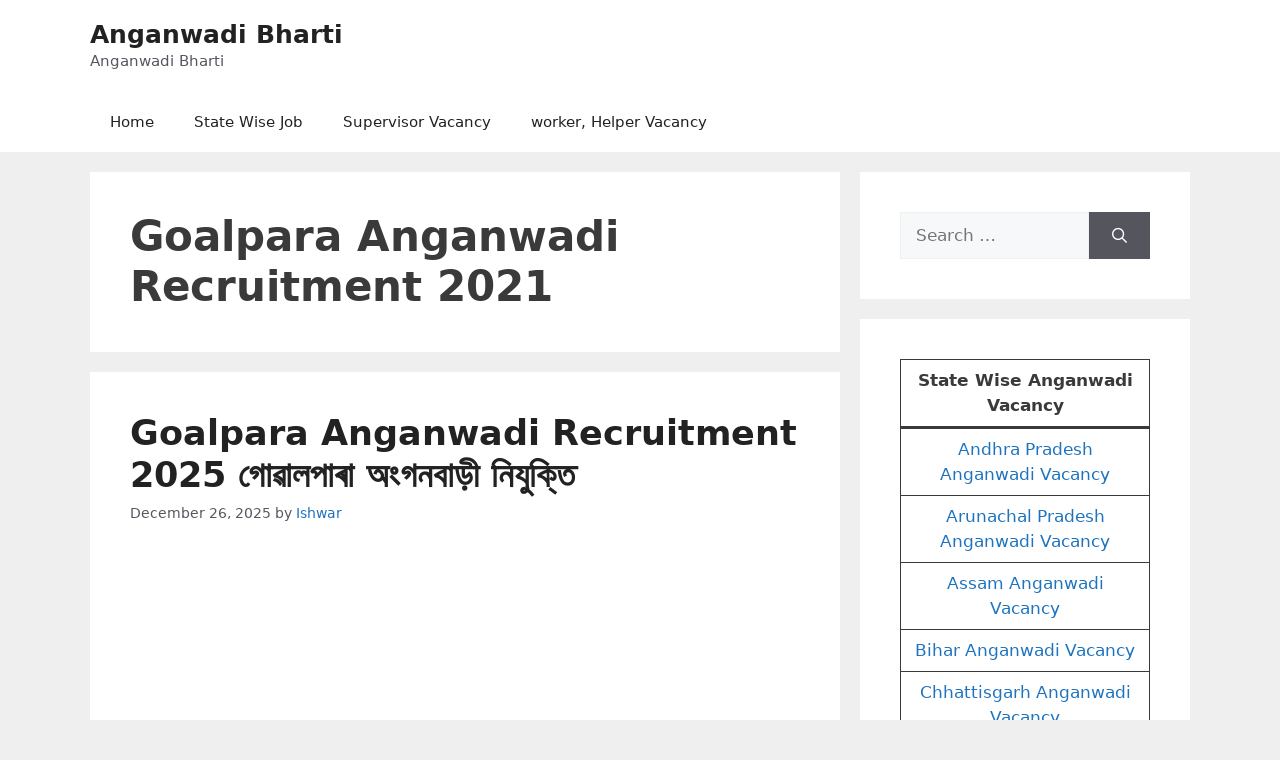

--- FILE ---
content_type: text/html; charset=UTF-8
request_url: https://anganwadibharti.in/tag/goalpara-anganwadi-recruitment-2021/
body_size: 15216
content:
<!DOCTYPE html>
<html lang="en-US">
<head>
	<meta charset="UTF-8">
	<meta name='robots' content='index, follow, max-image-preview:large, max-snippet:-1, max-video-preview:-1' />
<meta name="viewport" content="width=device-width, initial-scale=1">
	<!-- This site is optimized with the Yoast SEO plugin v26.7 - https://yoast.com/wordpress/plugins/seo/ -->
	<title>Goalpara Anganwadi Recruitment 2021 Archives - Anganwadi Bharti</title>
	<link rel="canonical" href="https://anganwadibharti.in/tag/goalpara-anganwadi-recruitment-2021/" />
	<meta property="og:locale" content="en_US" />
	<meta property="og:type" content="article" />
	<meta property="og:title" content="Goalpara Anganwadi Recruitment 2021 Archives - Anganwadi Bharti" />
	<meta property="og:url" content="https://anganwadibharti.in/tag/goalpara-anganwadi-recruitment-2021/" />
	<meta property="og:site_name" content="Anganwadi Bharti" />
	<meta name="twitter:card" content="summary_large_image" />
	<script type="application/ld+json" class="yoast-schema-graph">{"@context":"https://schema.org","@graph":[{"@type":"CollectionPage","@id":"https://anganwadibharti.in/tag/goalpara-anganwadi-recruitment-2021/","url":"https://anganwadibharti.in/tag/goalpara-anganwadi-recruitment-2021/","name":"Goalpara Anganwadi Recruitment 2021 Archives - Anganwadi Bharti","isPartOf":{"@id":"https://anganwadibharti.in/#website"},"breadcrumb":{"@id":"https://anganwadibharti.in/tag/goalpara-anganwadi-recruitment-2021/#breadcrumb"},"inLanguage":"en-US"},{"@type":"BreadcrumbList","@id":"https://anganwadibharti.in/tag/goalpara-anganwadi-recruitment-2021/#breadcrumb","itemListElement":[{"@type":"ListItem","position":1,"name":"Home","item":"https://anganwadibharti.in/"},{"@type":"ListItem","position":2,"name":"Goalpara Anganwadi Recruitment 2021"}]},{"@type":"WebSite","@id":"https://anganwadibharti.in/#website","url":"https://anganwadibharti.in/","name":"Anganwadi Bharti","description":"Anganwadi Bharti","publisher":{"@id":"https://anganwadibharti.in/#organization"},"potentialAction":[{"@type":"SearchAction","target":{"@type":"EntryPoint","urlTemplate":"https://anganwadibharti.in/?s={search_term_string}"},"query-input":{"@type":"PropertyValueSpecification","valueRequired":true,"valueName":"search_term_string"}}],"inLanguage":"en-US"},{"@type":"Organization","@id":"https://anganwadibharti.in/#organization","name":"Anganwadi Bharti","url":"https://anganwadibharti.in/","logo":{"@type":"ImageObject","inLanguage":"en-US","@id":"https://anganwadibharti.in/#/schema/logo/image/","url":"https://anganwadibharti.in/wp-content/uploads/2021/11/anganwadi-bharti-logo.jpg","contentUrl":"https://anganwadibharti.in/wp-content/uploads/2021/11/anganwadi-bharti-logo.jpg","width":243,"height":63,"caption":"Anganwadi Bharti"},"image":{"@id":"https://anganwadibharti.in/#/schema/logo/image/"}}]}</script>
	<!-- / Yoast SEO plugin. -->


<link rel='dns-prefetch' href='//stats.wp.com' />
<link rel="alternate" type="application/rss+xml" title="Anganwadi Bharti &raquo; Feed" href="https://anganwadibharti.in/feed/" />
<link rel="alternate" type="application/rss+xml" title="Anganwadi Bharti &raquo; Comments Feed" href="https://anganwadibharti.in/comments/feed/" />
<link rel="alternate" type="application/rss+xml" title="Anganwadi Bharti &raquo; Goalpara Anganwadi Recruitment 2021 Tag Feed" href="https://anganwadibharti.in/tag/goalpara-anganwadi-recruitment-2021/feed/" />
<style id='wp-img-auto-sizes-contain-inline-css'>
img:is([sizes=auto i],[sizes^="auto," i]){contain-intrinsic-size:3000px 1500px}
/*# sourceURL=wp-img-auto-sizes-contain-inline-css */
</style>

<style id='wp-emoji-styles-inline-css'>

	img.wp-smiley, img.emoji {
		display: inline !important;
		border: none !important;
		box-shadow: none !important;
		height: 1em !important;
		width: 1em !important;
		margin: 0 0.07em !important;
		vertical-align: -0.1em !important;
		background: none !important;
		padding: 0 !important;
	}
/*# sourceURL=wp-emoji-styles-inline-css */
</style>
<link rel='stylesheet' id='wp-block-library-css' href='https://anganwadibharti.in/wp-includes/css/dist/block-library/style.min.css?ver=6.9' media='all' />
<style id='wp-block-heading-inline-css'>
h1:where(.wp-block-heading).has-background,h2:where(.wp-block-heading).has-background,h3:where(.wp-block-heading).has-background,h4:where(.wp-block-heading).has-background,h5:where(.wp-block-heading).has-background,h6:where(.wp-block-heading).has-background{padding:1.25em 2.375em}h1.has-text-align-left[style*=writing-mode]:where([style*=vertical-lr]),h1.has-text-align-right[style*=writing-mode]:where([style*=vertical-rl]),h2.has-text-align-left[style*=writing-mode]:where([style*=vertical-lr]),h2.has-text-align-right[style*=writing-mode]:where([style*=vertical-rl]),h3.has-text-align-left[style*=writing-mode]:where([style*=vertical-lr]),h3.has-text-align-right[style*=writing-mode]:where([style*=vertical-rl]),h4.has-text-align-left[style*=writing-mode]:where([style*=vertical-lr]),h4.has-text-align-right[style*=writing-mode]:where([style*=vertical-rl]),h5.has-text-align-left[style*=writing-mode]:where([style*=vertical-lr]),h5.has-text-align-right[style*=writing-mode]:where([style*=vertical-rl]),h6.has-text-align-left[style*=writing-mode]:where([style*=vertical-lr]),h6.has-text-align-right[style*=writing-mode]:where([style*=vertical-rl]){rotate:180deg}
/*# sourceURL=https://anganwadibharti.in/wp-includes/blocks/heading/style.min.css */
</style>
<style id='wp-block-list-inline-css'>
ol,ul{box-sizing:border-box}:root :where(.wp-block-list.has-background){padding:1.25em 2.375em}
/*# sourceURL=https://anganwadibharti.in/wp-includes/blocks/list/style.min.css */
</style>
<style id='wp-block-paragraph-inline-css'>
.is-small-text{font-size:.875em}.is-regular-text{font-size:1em}.is-large-text{font-size:2.25em}.is-larger-text{font-size:3em}.has-drop-cap:not(:focus):first-letter{float:left;font-size:8.4em;font-style:normal;font-weight:100;line-height:.68;margin:.05em .1em 0 0;text-transform:uppercase}body.rtl .has-drop-cap:not(:focus):first-letter{float:none;margin-left:.1em}p.has-drop-cap.has-background{overflow:hidden}:root :where(p.has-background){padding:1.25em 2.375em}:where(p.has-text-color:not(.has-link-color)) a{color:inherit}p.has-text-align-left[style*="writing-mode:vertical-lr"],p.has-text-align-right[style*="writing-mode:vertical-rl"]{rotate:180deg}
/*# sourceURL=https://anganwadibharti.in/wp-includes/blocks/paragraph/style.min.css */
</style>
<style id='wp-block-table-inline-css'>
.wp-block-table{overflow-x:auto}.wp-block-table table{border-collapse:collapse;width:100%}.wp-block-table thead{border-bottom:3px solid}.wp-block-table tfoot{border-top:3px solid}.wp-block-table td,.wp-block-table th{border:1px solid;padding:.5em}.wp-block-table .has-fixed-layout{table-layout:fixed;width:100%}.wp-block-table .has-fixed-layout td,.wp-block-table .has-fixed-layout th{word-break:break-word}.wp-block-table.aligncenter,.wp-block-table.alignleft,.wp-block-table.alignright{display:table;width:auto}.wp-block-table.aligncenter td,.wp-block-table.aligncenter th,.wp-block-table.alignleft td,.wp-block-table.alignleft th,.wp-block-table.alignright td,.wp-block-table.alignright th{word-break:break-word}.wp-block-table .has-subtle-light-gray-background-color{background-color:#f3f4f5}.wp-block-table .has-subtle-pale-green-background-color{background-color:#e9fbe5}.wp-block-table .has-subtle-pale-blue-background-color{background-color:#e7f5fe}.wp-block-table .has-subtle-pale-pink-background-color{background-color:#fcf0ef}.wp-block-table.is-style-stripes{background-color:initial;border-collapse:inherit;border-spacing:0}.wp-block-table.is-style-stripes tbody tr:nth-child(odd){background-color:#f0f0f0}.wp-block-table.is-style-stripes.has-subtle-light-gray-background-color tbody tr:nth-child(odd){background-color:#f3f4f5}.wp-block-table.is-style-stripes.has-subtle-pale-green-background-color tbody tr:nth-child(odd){background-color:#e9fbe5}.wp-block-table.is-style-stripes.has-subtle-pale-blue-background-color tbody tr:nth-child(odd){background-color:#e7f5fe}.wp-block-table.is-style-stripes.has-subtle-pale-pink-background-color tbody tr:nth-child(odd){background-color:#fcf0ef}.wp-block-table.is-style-stripes td,.wp-block-table.is-style-stripes th{border-color:#0000}.wp-block-table.is-style-stripes{border-bottom:1px solid #f0f0f0}.wp-block-table .has-border-color td,.wp-block-table .has-border-color th,.wp-block-table .has-border-color tr,.wp-block-table .has-border-color>*{border-color:inherit}.wp-block-table table[style*=border-top-color] tr:first-child,.wp-block-table table[style*=border-top-color] tr:first-child td,.wp-block-table table[style*=border-top-color] tr:first-child th,.wp-block-table table[style*=border-top-color]>*,.wp-block-table table[style*=border-top-color]>* td,.wp-block-table table[style*=border-top-color]>* th{border-top-color:inherit}.wp-block-table table[style*=border-top-color] tr:not(:first-child){border-top-color:initial}.wp-block-table table[style*=border-right-color] td:last-child,.wp-block-table table[style*=border-right-color] th,.wp-block-table table[style*=border-right-color] tr,.wp-block-table table[style*=border-right-color]>*{border-right-color:inherit}.wp-block-table table[style*=border-bottom-color] tr:last-child,.wp-block-table table[style*=border-bottom-color] tr:last-child td,.wp-block-table table[style*=border-bottom-color] tr:last-child th,.wp-block-table table[style*=border-bottom-color]>*,.wp-block-table table[style*=border-bottom-color]>* td,.wp-block-table table[style*=border-bottom-color]>* th{border-bottom-color:inherit}.wp-block-table table[style*=border-bottom-color] tr:not(:last-child){border-bottom-color:initial}.wp-block-table table[style*=border-left-color] td:first-child,.wp-block-table table[style*=border-left-color] th,.wp-block-table table[style*=border-left-color] tr,.wp-block-table table[style*=border-left-color]>*{border-left-color:inherit}.wp-block-table table[style*=border-style] td,.wp-block-table table[style*=border-style] th,.wp-block-table table[style*=border-style] tr,.wp-block-table table[style*=border-style]>*{border-style:inherit}.wp-block-table table[style*=border-width] td,.wp-block-table table[style*=border-width] th,.wp-block-table table[style*=border-width] tr,.wp-block-table table[style*=border-width]>*{border-style:inherit;border-width:inherit}
/*# sourceURL=https://anganwadibharti.in/wp-includes/blocks/table/style.min.css */
</style>
<style id='global-styles-inline-css'>
:root{--wp--preset--aspect-ratio--square: 1;--wp--preset--aspect-ratio--4-3: 4/3;--wp--preset--aspect-ratio--3-4: 3/4;--wp--preset--aspect-ratio--3-2: 3/2;--wp--preset--aspect-ratio--2-3: 2/3;--wp--preset--aspect-ratio--16-9: 16/9;--wp--preset--aspect-ratio--9-16: 9/16;--wp--preset--color--black: #000000;--wp--preset--color--cyan-bluish-gray: #abb8c3;--wp--preset--color--white: #ffffff;--wp--preset--color--pale-pink: #f78da7;--wp--preset--color--vivid-red: #cf2e2e;--wp--preset--color--luminous-vivid-orange: #ff6900;--wp--preset--color--luminous-vivid-amber: #fcb900;--wp--preset--color--light-green-cyan: #7bdcb5;--wp--preset--color--vivid-green-cyan: #00d084;--wp--preset--color--pale-cyan-blue: #8ed1fc;--wp--preset--color--vivid-cyan-blue: #0693e3;--wp--preset--color--vivid-purple: #9b51e0;--wp--preset--color--contrast: var(--contrast);--wp--preset--color--contrast-2: var(--contrast-2);--wp--preset--color--contrast-3: var(--contrast-3);--wp--preset--color--base: var(--base);--wp--preset--color--base-2: var(--base-2);--wp--preset--color--base-3: var(--base-3);--wp--preset--color--accent: var(--accent);--wp--preset--gradient--vivid-cyan-blue-to-vivid-purple: linear-gradient(135deg,rgb(6,147,227) 0%,rgb(155,81,224) 100%);--wp--preset--gradient--light-green-cyan-to-vivid-green-cyan: linear-gradient(135deg,rgb(122,220,180) 0%,rgb(0,208,130) 100%);--wp--preset--gradient--luminous-vivid-amber-to-luminous-vivid-orange: linear-gradient(135deg,rgb(252,185,0) 0%,rgb(255,105,0) 100%);--wp--preset--gradient--luminous-vivid-orange-to-vivid-red: linear-gradient(135deg,rgb(255,105,0) 0%,rgb(207,46,46) 100%);--wp--preset--gradient--very-light-gray-to-cyan-bluish-gray: linear-gradient(135deg,rgb(238,238,238) 0%,rgb(169,184,195) 100%);--wp--preset--gradient--cool-to-warm-spectrum: linear-gradient(135deg,rgb(74,234,220) 0%,rgb(151,120,209) 20%,rgb(207,42,186) 40%,rgb(238,44,130) 60%,rgb(251,105,98) 80%,rgb(254,248,76) 100%);--wp--preset--gradient--blush-light-purple: linear-gradient(135deg,rgb(255,206,236) 0%,rgb(152,150,240) 100%);--wp--preset--gradient--blush-bordeaux: linear-gradient(135deg,rgb(254,205,165) 0%,rgb(254,45,45) 50%,rgb(107,0,62) 100%);--wp--preset--gradient--luminous-dusk: linear-gradient(135deg,rgb(255,203,112) 0%,rgb(199,81,192) 50%,rgb(65,88,208) 100%);--wp--preset--gradient--pale-ocean: linear-gradient(135deg,rgb(255,245,203) 0%,rgb(182,227,212) 50%,rgb(51,167,181) 100%);--wp--preset--gradient--electric-grass: linear-gradient(135deg,rgb(202,248,128) 0%,rgb(113,206,126) 100%);--wp--preset--gradient--midnight: linear-gradient(135deg,rgb(2,3,129) 0%,rgb(40,116,252) 100%);--wp--preset--font-size--small: 13px;--wp--preset--font-size--medium: 20px;--wp--preset--font-size--large: 36px;--wp--preset--font-size--x-large: 42px;--wp--preset--spacing--20: 0.44rem;--wp--preset--spacing--30: 0.67rem;--wp--preset--spacing--40: 1rem;--wp--preset--spacing--50: 1.5rem;--wp--preset--spacing--60: 2.25rem;--wp--preset--spacing--70: 3.38rem;--wp--preset--spacing--80: 5.06rem;--wp--preset--shadow--natural: 6px 6px 9px rgba(0, 0, 0, 0.2);--wp--preset--shadow--deep: 12px 12px 50px rgba(0, 0, 0, 0.4);--wp--preset--shadow--sharp: 6px 6px 0px rgba(0, 0, 0, 0.2);--wp--preset--shadow--outlined: 6px 6px 0px -3px rgb(255, 255, 255), 6px 6px rgb(0, 0, 0);--wp--preset--shadow--crisp: 6px 6px 0px rgb(0, 0, 0);}:where(.is-layout-flex){gap: 0.5em;}:where(.is-layout-grid){gap: 0.5em;}body .is-layout-flex{display: flex;}.is-layout-flex{flex-wrap: wrap;align-items: center;}.is-layout-flex > :is(*, div){margin: 0;}body .is-layout-grid{display: grid;}.is-layout-grid > :is(*, div){margin: 0;}:where(.wp-block-columns.is-layout-flex){gap: 2em;}:where(.wp-block-columns.is-layout-grid){gap: 2em;}:where(.wp-block-post-template.is-layout-flex){gap: 1.25em;}:where(.wp-block-post-template.is-layout-grid){gap: 1.25em;}.has-black-color{color: var(--wp--preset--color--black) !important;}.has-cyan-bluish-gray-color{color: var(--wp--preset--color--cyan-bluish-gray) !important;}.has-white-color{color: var(--wp--preset--color--white) !important;}.has-pale-pink-color{color: var(--wp--preset--color--pale-pink) !important;}.has-vivid-red-color{color: var(--wp--preset--color--vivid-red) !important;}.has-luminous-vivid-orange-color{color: var(--wp--preset--color--luminous-vivid-orange) !important;}.has-luminous-vivid-amber-color{color: var(--wp--preset--color--luminous-vivid-amber) !important;}.has-light-green-cyan-color{color: var(--wp--preset--color--light-green-cyan) !important;}.has-vivid-green-cyan-color{color: var(--wp--preset--color--vivid-green-cyan) !important;}.has-pale-cyan-blue-color{color: var(--wp--preset--color--pale-cyan-blue) !important;}.has-vivid-cyan-blue-color{color: var(--wp--preset--color--vivid-cyan-blue) !important;}.has-vivid-purple-color{color: var(--wp--preset--color--vivid-purple) !important;}.has-black-background-color{background-color: var(--wp--preset--color--black) !important;}.has-cyan-bluish-gray-background-color{background-color: var(--wp--preset--color--cyan-bluish-gray) !important;}.has-white-background-color{background-color: var(--wp--preset--color--white) !important;}.has-pale-pink-background-color{background-color: var(--wp--preset--color--pale-pink) !important;}.has-vivid-red-background-color{background-color: var(--wp--preset--color--vivid-red) !important;}.has-luminous-vivid-orange-background-color{background-color: var(--wp--preset--color--luminous-vivid-orange) !important;}.has-luminous-vivid-amber-background-color{background-color: var(--wp--preset--color--luminous-vivid-amber) !important;}.has-light-green-cyan-background-color{background-color: var(--wp--preset--color--light-green-cyan) !important;}.has-vivid-green-cyan-background-color{background-color: var(--wp--preset--color--vivid-green-cyan) !important;}.has-pale-cyan-blue-background-color{background-color: var(--wp--preset--color--pale-cyan-blue) !important;}.has-vivid-cyan-blue-background-color{background-color: var(--wp--preset--color--vivid-cyan-blue) !important;}.has-vivid-purple-background-color{background-color: var(--wp--preset--color--vivid-purple) !important;}.has-black-border-color{border-color: var(--wp--preset--color--black) !important;}.has-cyan-bluish-gray-border-color{border-color: var(--wp--preset--color--cyan-bluish-gray) !important;}.has-white-border-color{border-color: var(--wp--preset--color--white) !important;}.has-pale-pink-border-color{border-color: var(--wp--preset--color--pale-pink) !important;}.has-vivid-red-border-color{border-color: var(--wp--preset--color--vivid-red) !important;}.has-luminous-vivid-orange-border-color{border-color: var(--wp--preset--color--luminous-vivid-orange) !important;}.has-luminous-vivid-amber-border-color{border-color: var(--wp--preset--color--luminous-vivid-amber) !important;}.has-light-green-cyan-border-color{border-color: var(--wp--preset--color--light-green-cyan) !important;}.has-vivid-green-cyan-border-color{border-color: var(--wp--preset--color--vivid-green-cyan) !important;}.has-pale-cyan-blue-border-color{border-color: var(--wp--preset--color--pale-cyan-blue) !important;}.has-vivid-cyan-blue-border-color{border-color: var(--wp--preset--color--vivid-cyan-blue) !important;}.has-vivid-purple-border-color{border-color: var(--wp--preset--color--vivid-purple) !important;}.has-vivid-cyan-blue-to-vivid-purple-gradient-background{background: var(--wp--preset--gradient--vivid-cyan-blue-to-vivid-purple) !important;}.has-light-green-cyan-to-vivid-green-cyan-gradient-background{background: var(--wp--preset--gradient--light-green-cyan-to-vivid-green-cyan) !important;}.has-luminous-vivid-amber-to-luminous-vivid-orange-gradient-background{background: var(--wp--preset--gradient--luminous-vivid-amber-to-luminous-vivid-orange) !important;}.has-luminous-vivid-orange-to-vivid-red-gradient-background{background: var(--wp--preset--gradient--luminous-vivid-orange-to-vivid-red) !important;}.has-very-light-gray-to-cyan-bluish-gray-gradient-background{background: var(--wp--preset--gradient--very-light-gray-to-cyan-bluish-gray) !important;}.has-cool-to-warm-spectrum-gradient-background{background: var(--wp--preset--gradient--cool-to-warm-spectrum) !important;}.has-blush-light-purple-gradient-background{background: var(--wp--preset--gradient--blush-light-purple) !important;}.has-blush-bordeaux-gradient-background{background: var(--wp--preset--gradient--blush-bordeaux) !important;}.has-luminous-dusk-gradient-background{background: var(--wp--preset--gradient--luminous-dusk) !important;}.has-pale-ocean-gradient-background{background: var(--wp--preset--gradient--pale-ocean) !important;}.has-electric-grass-gradient-background{background: var(--wp--preset--gradient--electric-grass) !important;}.has-midnight-gradient-background{background: var(--wp--preset--gradient--midnight) !important;}.has-small-font-size{font-size: var(--wp--preset--font-size--small) !important;}.has-medium-font-size{font-size: var(--wp--preset--font-size--medium) !important;}.has-large-font-size{font-size: var(--wp--preset--font-size--large) !important;}.has-x-large-font-size{font-size: var(--wp--preset--font-size--x-large) !important;}
/*# sourceURL=global-styles-inline-css */
</style>

<style id='classic-theme-styles-inline-css'>
/*! This file is auto-generated */
.wp-block-button__link{color:#fff;background-color:#32373c;border-radius:9999px;box-shadow:none;text-decoration:none;padding:calc(.667em + 2px) calc(1.333em + 2px);font-size:1.125em}.wp-block-file__button{background:#32373c;color:#fff;text-decoration:none}
/*# sourceURL=/wp-includes/css/classic-themes.min.css */
</style>
<link rel='stylesheet' id='toc-screen-css' href='https://anganwadibharti.in/wp-content/plugins/table-of-contents-plus/screen.min.css?ver=2411.1' media='all' />
<link rel='stylesheet' id='generate-widget-areas-css' href='https://anganwadibharti.in/wp-content/themes/generatepress/assets/css/components/widget-areas.min.css?ver=3.6.1' media='all' />
<link rel='stylesheet' id='generate-style-css' href='https://anganwadibharti.in/wp-content/themes/generatepress/assets/css/main.min.css?ver=3.6.1' media='all' />
<style id='generate-style-inline-css'>
body{background-color:#efefef;color:#3a3a3a;}a{color:#1e73be;}a:hover, a:focus{text-decoration:underline;}.entry-title a, .site-branding a, a.button, .wp-block-button__link, .main-navigation a{text-decoration:none;}a:hover, a:focus, a:active{color:#000000;}.grid-container{max-width:1100px;}.wp-block-group__inner-container{max-width:1100px;margin-left:auto;margin-right:auto;}:root{--contrast:#222222;--contrast-2:#575760;--contrast-3:#b2b2be;--base:#f0f0f0;--base-2:#f7f8f9;--base-3:#ffffff;--accent:#1e73be;}:root .has-contrast-color{color:var(--contrast);}:root .has-contrast-background-color{background-color:var(--contrast);}:root .has-contrast-2-color{color:var(--contrast-2);}:root .has-contrast-2-background-color{background-color:var(--contrast-2);}:root .has-contrast-3-color{color:var(--contrast-3);}:root .has-contrast-3-background-color{background-color:var(--contrast-3);}:root .has-base-color{color:var(--base);}:root .has-base-background-color{background-color:var(--base);}:root .has-base-2-color{color:var(--base-2);}:root .has-base-2-background-color{background-color:var(--base-2);}:root .has-base-3-color{color:var(--base-3);}:root .has-base-3-background-color{background-color:var(--base-3);}:root .has-accent-color{color:var(--accent);}:root .has-accent-background-color{background-color:var(--accent);}h1{font-weight:bold;font-size:42px;}@media (max-width:768px){h1{font-size:25px;}}h2{font-weight:bold;}@media (max-width:768px){h2{font-size:22px;}}h3{font-weight:bold;}@media (max-width:768px){h3{font-size:20px;}}.top-bar{background-color:#636363;color:#ffffff;}.top-bar a{color:#ffffff;}.top-bar a:hover{color:#303030;}.site-header{background-color:var(--base-3);}.main-title a,.main-title a:hover{color:var(--contrast);}.site-description{color:var(--contrast-2);}.mobile-menu-control-wrapper .menu-toggle,.mobile-menu-control-wrapper .menu-toggle:hover,.mobile-menu-control-wrapper .menu-toggle:focus,.has-inline-mobile-toggle #site-navigation.toggled{background-color:rgba(0, 0, 0, 0.02);}.main-navigation,.main-navigation ul ul{background-color:var(--base-3);}.main-navigation .main-nav ul li a, .main-navigation .menu-toggle, .main-navigation .menu-bar-items{color:var(--contrast);}.main-navigation .main-nav ul li:not([class*="current-menu-"]):hover > a, .main-navigation .main-nav ul li:not([class*="current-menu-"]):focus > a, .main-navigation .main-nav ul li.sfHover:not([class*="current-menu-"]) > a, .main-navigation .menu-bar-item:hover > a, .main-navigation .menu-bar-item.sfHover > a{color:var(--accent);}button.menu-toggle:hover,button.menu-toggle:focus{color:var(--contrast);}.main-navigation .main-nav ul li[class*="current-menu-"] > a{color:var(--accent);}.navigation-search input[type="search"],.navigation-search input[type="search"]:active, .navigation-search input[type="search"]:focus, .main-navigation .main-nav ul li.search-item.active > a, .main-navigation .menu-bar-items .search-item.active > a{color:var(--accent);}.main-navigation ul ul{background-color:var(--base);}.separate-containers .inside-article, .separate-containers .comments-area, .separate-containers .page-header, .one-container .container, .separate-containers .paging-navigation, .inside-page-header{background-color:var(--base-3);}.entry-title a{color:var(--contrast);}.entry-title a:hover{color:var(--contrast-2);}.entry-meta{color:var(--contrast-2);}.sidebar .widget{background-color:var(--base-3);}.footer-widgets{background-color:var(--base-3);}.site-info{background-color:var(--base-3);}input[type="text"],input[type="email"],input[type="url"],input[type="password"],input[type="search"],input[type="tel"],input[type="number"],textarea,select{color:var(--contrast);background-color:var(--base-2);border-color:var(--base);}input[type="text"]:focus,input[type="email"]:focus,input[type="url"]:focus,input[type="password"]:focus,input[type="search"]:focus,input[type="tel"]:focus,input[type="number"]:focus,textarea:focus,select:focus{color:var(--contrast);background-color:var(--base-2);border-color:var(--contrast-3);}button,html input[type="button"],input[type="reset"],input[type="submit"],a.button,a.wp-block-button__link:not(.has-background){color:#ffffff;background-color:#55555e;}button:hover,html input[type="button"]:hover,input[type="reset"]:hover,input[type="submit"]:hover,a.button:hover,button:focus,html input[type="button"]:focus,input[type="reset"]:focus,input[type="submit"]:focus,a.button:focus,a.wp-block-button__link:not(.has-background):active,a.wp-block-button__link:not(.has-background):focus,a.wp-block-button__link:not(.has-background):hover{color:#ffffff;background-color:#3f4047;}a.generate-back-to-top{background-color:rgba( 0,0,0,0.4 );color:#ffffff;}a.generate-back-to-top:hover,a.generate-back-to-top:focus{background-color:rgba( 0,0,0,0.6 );color:#ffffff;}:root{--gp-search-modal-bg-color:var(--base-3);--gp-search-modal-text-color:var(--contrast);--gp-search-modal-overlay-bg-color:rgba(0,0,0,0.2);}@media (max-width:768px){.main-navigation .menu-bar-item:hover > a, .main-navigation .menu-bar-item.sfHover > a{background:none;color:var(--contrast);}}.inside-top-bar.grid-container{max-width:1180px;}.inside-header.grid-container{max-width:1180px;}.site-main .wp-block-group__inner-container{padding:40px;}.separate-containers .paging-navigation{padding-top:20px;padding-bottom:20px;}.entry-content .alignwide, body:not(.no-sidebar) .entry-content .alignfull{margin-left:-40px;width:calc(100% + 80px);max-width:calc(100% + 80px);}.rtl .menu-item-has-children .dropdown-menu-toggle{padding-left:20px;}.rtl .main-navigation .main-nav ul li.menu-item-has-children > a{padding-right:20px;}.footer-widgets-container.grid-container{max-width:1180px;}.inside-site-info.grid-container{max-width:1180px;}@media (max-width:768px){.separate-containers .inside-article, .separate-containers .comments-area, .separate-containers .page-header, .separate-containers .paging-navigation, .one-container .site-content, .inside-page-header{padding:30px;}.site-main .wp-block-group__inner-container{padding:30px;}.inside-top-bar{padding-right:30px;padding-left:30px;}.inside-header{padding-right:30px;padding-left:30px;}.widget-area .widget{padding-top:30px;padding-right:30px;padding-bottom:30px;padding-left:30px;}.footer-widgets-container{padding-top:30px;padding-right:30px;padding-bottom:30px;padding-left:30px;}.inside-site-info{padding-right:30px;padding-left:30px;}.entry-content .alignwide, body:not(.no-sidebar) .entry-content .alignfull{margin-left:-30px;width:calc(100% + 60px);max-width:calc(100% + 60px);}.one-container .site-main .paging-navigation{margin-bottom:20px;}}.is-right-sidebar{width:30%;}.is-left-sidebar{width:30%;}.site-content .content-area{width:70%;}@media (max-width:768px){.main-navigation .menu-toggle,.sidebar-nav-mobile:not(#sticky-placeholder){display:block;}.main-navigation ul,.gen-sidebar-nav,.main-navigation:not(.slideout-navigation):not(.toggled) .main-nav > ul,.has-inline-mobile-toggle #site-navigation .inside-navigation > *:not(.navigation-search):not(.main-nav){display:none;}.nav-align-right .inside-navigation,.nav-align-center .inside-navigation{justify-content:space-between;}}
/*# sourceURL=generate-style-inline-css */
</style>
<link rel='stylesheet' id='generate-font-icons-css' href='https://anganwadibharti.in/wp-content/themes/generatepress/assets/css/components/font-icons.min.css?ver=3.6.1' media='all' />
<link rel='stylesheet' id='font-awesome-css' href='https://anganwadibharti.in/wp-content/themes/generatepress/assets/css/components/font-awesome.min.css?ver=4.7' media='all' />
<script src="https://anganwadibharti.in/wp-includes/js/jquery/jquery.min.js?ver=3.7.1" id="jquery-core-js"></script>
<script src="https://anganwadibharti.in/wp-includes/js/jquery/jquery-migrate.min.js?ver=3.4.1" id="jquery-migrate-js"></script>
<link rel="https://api.w.org/" href="https://anganwadibharti.in/wp-json/" /><link rel="alternate" title="JSON" type="application/json" href="https://anganwadibharti.in/wp-json/wp/v2/tags/1421" /><link rel="EditURI" type="application/rsd+xml" title="RSD" href="https://anganwadibharti.in/xmlrpc.php?rsd" />
<meta name="generator" content="WordPress 6.9" />
<meta name="google-site-verification" content="oewxAvxZmaAOJqblz8ykjKFbct3vnYrrElsVEhqy160" />

<!-- Global site tag (gtag.js) - Google Analytics -->
<script async src="https://www.googletagmanager.com/gtag/js?id=G-YD1LJ8VRDM"></script>
<script>
  window.dataLayer = window.dataLayer || [];
  function gtag(){dataLayer.push(arguments);}
  gtag('js', new Date());

  gtag('config', 'G-YD1LJ8VRDM');
</script>

<script data-ad-client="ca-pub-9650116373001135" async src="https://pagead2.googlesyndication.com/pagead/js/adsbygoogle.js"></script>	<style>img#wpstats{display:none}</style>
		<link rel="icon" href="https://anganwadibharti.in/wp-content/uploads/2021/02/Anganwadi-bharti-logo-150x150.png" sizes="32x32" />
<link rel="icon" href="https://anganwadibharti.in/wp-content/uploads/2021/02/Anganwadi-bharti-logo-298x300.png" sizes="192x192" />
<link rel="apple-touch-icon" href="https://anganwadibharti.in/wp-content/uploads/2021/02/Anganwadi-bharti-logo-298x300.png" />
<meta name="msapplication-TileImage" content="https://anganwadibharti.in/wp-content/uploads/2021/02/Anganwadi-bharti-logo.png" />
		<style id="wp-custom-css">
			p {
    text-align: justify;
}		</style>
		</head>

<body class="archive tag tag-goalpara-anganwadi-recruitment-2021 tag-1421 wp-embed-responsive wp-theme-generatepress right-sidebar nav-below-header separate-containers header-aligned-left dropdown-hover" itemtype="https://schema.org/Blog" itemscope>
	<a class="screen-reader-text skip-link" href="#content" title="Skip to content">Skip to content</a>		<header class="site-header" id="masthead" aria-label="Site"  itemtype="https://schema.org/WPHeader" itemscope>
			<div class="inside-header grid-container">
				<div class="site-branding">
						<p class="main-title" itemprop="headline">
					<a href="https://anganwadibharti.in/" rel="home">Anganwadi Bharti</a>
				</p>
						<p class="site-description" itemprop="description">Anganwadi Bharti</p>
					</div>			</div>
		</header>
				<nav class="main-navigation sub-menu-right" id="site-navigation" aria-label="Primary"  itemtype="https://schema.org/SiteNavigationElement" itemscope>
			<div class="inside-navigation grid-container">
								<button class="menu-toggle" aria-controls="primary-menu" aria-expanded="false">
					<span class="mobile-menu">Menu</span>				</button>
				<div id="primary-menu" class="main-nav"><ul id="menu-menu" class=" menu sf-menu"><li id="menu-item-234" class="menu-item menu-item-type-custom menu-item-object-custom menu-item-home menu-item-234"><a href="https://anganwadibharti.in/">Home</a></li>
<li id="menu-item-115" class="menu-item menu-item-type-taxonomy menu-item-object-category menu-item-115"><a href="https://anganwadibharti.in/category/state-wise/">State Wise Job</a></li>
<li id="menu-item-232" class="menu-item menu-item-type-taxonomy menu-item-object-category menu-item-232"><a href="https://anganwadibharti.in/category/anganwadi-supervisor-vacancy/">Supervisor Vacancy</a></li>
<li id="menu-item-233" class="menu-item menu-item-type-taxonomy menu-item-object-category menu-item-233"><a href="https://anganwadibharti.in/category/anganwadi-worker-helper-vacancy/">worker, Helper Vacancy</a></li>
</ul></div>			</div>
		</nav>
		
	<div class="site grid-container container hfeed" id="page">
				<div class="site-content" id="content">
			
	<div class="content-area" id="primary">
		<main class="site-main" id="main">
					<header class="page-header" aria-label="Page">
			
			<h1 class="page-title">
				Goalpara Anganwadi Recruitment 2021			</h1>

					</header>
		<article id="post-2204" class="post-2204 post type-post status-publish format-standard hentry category-assam tag-goalpara-anganwadi-recruitment-2021" itemtype="https://schema.org/CreativeWork" itemscope>
	<div class="inside-article">
					<header class="entry-header">
				<h2 class="entry-title" itemprop="headline"><a href="https://anganwadibharti.in/goalpara-anganwadi-recruitment/" rel="bookmark">Goalpara Anganwadi Recruitment 2025 গোৱালপাৰা অংগনবাড়ী নিযুক্তি</a></h2>		<div class="entry-meta">
			<span class="posted-on"><time class="updated" datetime="2025-12-26T20:12:41+05:30" itemprop="dateModified">December 26, 2025</time><time class="entry-date published" datetime="2025-12-26T19:32:00+05:30" itemprop="datePublished">December 26, 2025</time></span> <span class="byline">by <span class="author vcard" itemprop="author" itemtype="https://schema.org/Person" itemscope><a class="url fn n" href="https://anganwadibharti.in/author/ishwar/" title="View all posts by Ishwar" rel="author" itemprop="url"><span class="author-name" itemprop="name">Ishwar</span></a></span></span> 		</div>
					</header>
			
			<div class="entry-content" itemprop="text">
				<div class='code-block code-block-1' style='margin: 8px 0; clear: both;'>
<script async src="https://pagead2.googlesyndication.com/pagead/js/adsbygoogle.js?client=ca-pub-9650116373001135"
     crossorigin="anonymous"></script>
<!-- display 2 -->
<ins class="adsbygoogle"
     style="display:block"
     data-ad-client="ca-pub-9650116373001135"
     data-ad-slot="5811830690"
     data-ad-format="auto"
     data-full-width-responsive="true"></ins>
<script>
     (adsbygoogle = window.adsbygoogle || []).push({});
</script></div>

<p><strong>Goalpara Anganwadi Recruitment 2025 | Goalpara<strong> Anganwadi <strong><strong>Supervisor</strong></strong></strong></strong> <strong><strong>Recruitment </strong>|Goalpara Anganwad</strong>i, <strong><strong><strong>Worker, Helper, Assistant</strong></strong></strong> <strong>Vacancy 2025 Apply  Online</strong>.</p>



<p><strong>Anganwadi Recruitment </strong><span style="font-weight: 600;">Goalpara </span><strong>2025</strong> &#8211; Through the Integrated Child Development Service under the Women and Child Development Department, recruitment notification for the posts of worker, mini Anganwadi worker, helper and supervisor will be issued. Candidates from the Dist. of Goalpara are informed that before applying for Anganwadi Vacancy, they should read the necessary information and official notifications.</p>



<p>ইচ্ছুক আৰু যোগ্য মহিলা প্ৰাৰ্থীয়ে নিৰ্ধাৰিত তাৰিখত মহিলা আৰু শিশু উন্নয়ন বিভাগৰ অফিচিয়েল ৱেবছাইটৰ জৰিয়তে এই হাইলাকান্দি অংগনবাড়ী নিযুক্তি 2025ৰ বাবে অনলাইনযোগে আবেদন কৰিব পাৰিব।</p><div class='code-block code-block-2' style='margin: 8px 0; clear: both;'>
<script async src="https://pagead2.googlesyndication.com/pagead/js/adsbygoogle.js?client=ca-pub-9650116373001135"
     crossorigin="anonymous"></script>
<ins class="adsbygoogle"
     style="display:block; text-align:center;"
     data-ad-layout="in-article"
     data-ad-format="fluid"
     data-ad-client="ca-pub-9650116373001135"
     data-ad-slot="3568810739"></ins>
<script>
     (adsbygoogle = window.adsbygoogle || []).push({});
</script></div>




<h2 class="wp-block-heading" id="goalpara-anganwadi-recruitment">Goalpara Anganwadi Recruitment</h2>



<p>Anganwadi Vacancy is a golden opportunity to apply for educated women and girls for Goalpara 2025. Today we will share with you complete information related to Goalpara Anganwadi Recruitment 2025 in this article.</p>



<h3 class="wp-block-heading" id="1-eligibility-for-anganwadi-vacancy-2022">1. Eligibility for Anganwadi Vacancy 2025</h3>



<p><strong>Name of Post &#8211; </strong>Anganwadi Supervisor, Anganwadi Karyakarta, Anganwadi Sahayika, Worker, Anganwadi Helper and Assistant.</p>



<p><strong>Educational Qualification &#8211;</strong> Candidates must have passed 8th / 10th / 12th or equivalent examination from any recognized board to apply online in Anganwadi Vacancy.</p>



<p><strong>Age limit: &#8211; </strong>To apply, the minimum age of the candidate should be 21 years or maximum age of 45 years.</p><div class='code-block code-block-4' style='margin: 8px 0; clear: both;'>
<script async src="https://pagead2.googlesyndication.com/pagead/js/adsbygoogle.js?client=ca-pub-9650116373001135"
     crossorigin="anonymous"></script>
<!-- 320*100 -->
<ins class="adsbygoogle"
     style="display:inline-block;width:320px;height:100px"
     data-ad-client="ca-pub-9650116373001135"
     data-ad-slot="2131113086"></ins>
<script>
     (adsbygoogle = window.adsbygoogle || []).push({});
</script></div>




<p><strong>Salary &#8211; Rs.8200 – Rs.20200</strong><br>Check official notification to know more about pay scale or salary structure for Anganwadi Jobs.</p>



<h3 class="wp-block-heading" id="2-list-of-documents-required-to-submit-with-application-form">2. List of Documents Required to Submit with Application Form</h3>



<ul class="wp-block-list">
<li>Domicile Certificate</li>



<li>Residential Certificate</li>



<li>Application Form and Passport Size Photograph</li>



<li>SC/ST/OBC etc. Backward Class Certificate</li>



<li>Application Form</li>
</ul>



<h3 class="wp-block-heading" id="3-important-dates-of-anganwadi-vacancy">3. Important Dates of Anganwadi Vacancy</h3>



<ul class="wp-block-list">
<li>Starting date for online application: Update Soon</li>



<li>Last date for submission of online application: Update Soon</li>
</ul>



<p>You will get information on this site when the form starts, so keep visiting the site <a href="https://anganwadibharti.in">https://anganwadibharti.in</a> again and again.</p>



<ul class="wp-block-list">
<li><mark style="background-color:rgba(0, 0, 0, 0);color:#f60727" class="has-inline-color"><strong>यह भी पढ़े &#8211; </strong></mark></li>



<li><a href="https://anganwadibharti.in/category/anganwadi-supervisor-vacancy/"><strong>Anganwadi Supervisor Vacancy</strong></a></li>



<li><a href="https://anganwadibharti.in/category/anganwadi-worker-helper-vacancy/"><strong>Anganwadi worker, Helper Vacancy</strong></a></li>
</ul>



<h3 class="wp-block-heading" id="4-how-to-apply-anganwadi-vacancy-goalpara-2022">4. How to Apply Anganwadi Vacancy Goalpara 2025</h3>



<p>Interested and eligible female candidates wants to apply for Goalpara Anganwadi Vacancy 2025, they can apply online through the official website.</p>



<h3 class="wp-block-heading has-text-align-center has-medium-font-size">Education Wise Anganwadi Jobs</h3>



<figure class="wp-block-table"><table class="has-fixed-layout"><tbody><tr><td class="has-text-align-center" data-align="center"><a href="https://anganwadibharti.in/08th-pass-anganwadi-recruitment/">08th Pass Anganwadi Jobs</a></td><td class="has-text-align-center" data-align="center"><a href="https://anganwadibharti.in/10th-pass-anganwadi-recruitment/">10th Pass JAnganwadi obs</a></td></tr><tr><td class="has-text-align-center" data-align="center"><a href="https://anganwadibharti.in/12th-pass-anganwadi-recruitment/">12th Pass Anganwadi Jobs</a></td><td class="has-text-align-center" data-align="center"><a href="https://anganwadibharti.in/">State Wise Anganwadi Jobs</a></td></tr><tr><td class="has-text-align-center" data-align="center"><a href="https://anganwadibharti.in/graduate-pass-anganwadi-recruitment/">Graduate Anganwadi Jobs</a></td><td class="has-text-align-center" data-align="center"><a href="https://anganwadibharti.in/post-graduate-pass-anganwadi-recruitment/">Post Graduate Anganwadi Jobs</a></td></tr></tbody></table></figure>



<h4 class="wp-block-heading has-text-align-center" id="important-link"><strong>Important Link</strong></h4>



<figure class="wp-block-table"><table class="has-fixed-layout"><tbody><tr><td class="has-text-align-center" data-align="center">Name of Department</td><td class="has-text-align-center" data-align="center">Women and Child Development Department</td></tr><tr><td class="has-text-align-center" data-align="center">Name of Post</td><td class="has-text-align-center" data-align="center">Worker, Mini worker, Supervisor and Helper</td></tr><tr><td class="has-text-align-center" data-align="center">Official Notification</td><td class="has-text-align-center" data-align="center">Available Soon </td></tr><tr><td class="has-text-align-center" data-align="center">Apply Online</td><td class="has-text-align-center" data-align="center"><a href="https://womenandchildren.assam.gov.in/">Click Here</a> ( Available Soon)</td></tr><tr><td class="has-text-align-center" data-align="center">Official Website</td><td class="has-text-align-center" data-align="center"><a href="https://womenandchildren.assam.gov.in/">Click Here</a></td></tr></tbody></table></figure>



<h5 class="wp-block-heading" id="conclusion">Conclusion</h5>



<p>We hope you will like the information about <strong>Anganwadi Vacancy 2025</strong>. If you have any question or question about this, then you can comment us. We will try to reply to your comment. Keep visiting the site for the latest updates about Goalpara Anganwadi Vacancy.</p>
<div class='code-block code-block-5' style='margin: 8px 0; clear: both;'>
<script async src="https://pagead2.googlesyndication.com/pagead/js/adsbygoogle.js?client=ca-pub-9650116373001135"
     crossorigin="anonymous"></script>
<!-- display 2 -->
<ins class="adsbygoogle"
     style="display:block"
     data-ad-client="ca-pub-9650116373001135"
     data-ad-slot="5811830690"
     data-ad-format="auto"
     data-full-width-responsive="true"></ins>
<script>
     (adsbygoogle = window.adsbygoogle || []).push({});
</script></div>
<!-- CONTENT END 1 -->
			</div>

					<footer class="entry-meta" aria-label="Entry meta">
			<span class="cat-links"><span class="screen-reader-text">Categories </span><a href="https://anganwadibharti.in/category/assam/" rel="category tag">26 Assam</a></span> <span class="tags-links"><span class="screen-reader-text">Tags </span><a href="https://anganwadibharti.in/tag/goalpara-anganwadi-recruitment-2021/" rel="tag">Goalpara Anganwadi Recruitment 2021</a></span> <span class="comments-link"><a href="https://anganwadibharti.in/goalpara-anganwadi-recruitment/#comments">5 Comments</a></span> 		</footer>
			</div>
</article>
		</main>
	</div>

	<div class="widget-area sidebar is-right-sidebar" id="right-sidebar">
	<div class="inside-right-sidebar">
		<aside id="search-2" class="widget inner-padding widget_search"><form method="get" class="search-form" action="https://anganwadibharti.in/">
	<label>
		<span class="screen-reader-text">Search for:</span>
		<input type="search" class="search-field" placeholder="Search &hellip;" value="" name="s" title="Search for:">
	</label>
	<button class="search-submit" aria-label="Search"></button></form>
</aside><aside id="block-5" class="widget inner-padding widget_block">
<figure class="wp-block-table is-style-regular"><table class="has-base-3-background-color has-background has-fixed-layout"><thead><tr><th class="has-text-align-center" data-align="center">State Wise Anganwadi Vacancy</th></tr></thead><tbody><tr><td class="has-text-align-center" data-align="center"><a href="https://anganwadibharti.in/andhra-pradesh-anganwadi-recruitment/">Andhra Pradesh Anganwadi Vacancy</a></td></tr><tr><td class="has-text-align-center" data-align="center"><a href="https://anganwadibharti.in/arunachal-pradesh-anganwadi-recruitment/">Arunachal Pradesh Anganwadi Vacancy</a></td></tr><tr><td class="has-text-align-center" data-align="center"><a href="https://anganwadibharti.in/assam-anganwadi-recruitment/">Assam Anganwadi Vacancy </a></td></tr><tr><td class="has-text-align-center" data-align="center"><a href="https://anganwadibharti.in/bihar-anganwadi-recruitment/">Bihar Anganwadi Vacancy</a></td></tr><tr><td class="has-text-align-center" data-align="center"><a href="https://anganwadibharti.in/chhattisgarh-anganwadi-recruitment/">Chhattisgarh Anganwadi Vacancy</a></td></tr><tr><td class="has-text-align-center" data-align="center"><a href="https://anganwadibharti.in/anganwadi-vacancy-delhi/">Delhi Anganwadi Vacancy</a></td></tr><tr><td class="has-text-align-center" data-align="center"><a href="https://anganwadibharti.in/goa-anganwadi-recruitment/">Goa Anganwadi Vacancy</a></td></tr><tr><td class="has-text-align-center" data-align="center"><a href="https://anganwadibharti.in/gujarat-anganwadi-recruitment/">Gujarat Anganwadi Vacancy</a></td></tr><tr><td class="has-text-align-center" data-align="center"><a href="https://anganwadibharti.in/haryana-anganwadi-recruitment/">Haryana Anganwadi Vacancy</a></td></tr><tr><td class="has-text-align-center" data-align="center"><a href="https://anganwadibharti.in/himachal-pradesh-anganwadi-recruitment/">Himachal Pradesh Anganwadi Vacancy</a></td></tr><tr><td class="has-text-align-center" data-align="center"><a href="https://anganwadibharti.in/jharkhand-anganwadi-recruitment/">Jharkhand Anganwadi Vacancy</a></td></tr><tr><td class="has-text-align-center" data-align="center"><a href="https://anganwadibharti.in/jammu-kashmir-anganwadi-recruitment/">Jammu Kashmir Anganwadi Vacancy</a></td></tr><tr><td class="has-text-align-center" data-align="center"><a href="https://anganwadibharti.in/karnataka-anganwadi-recruitment/">Karnataka Anganwadi Vacancy</a></td></tr><tr><td class="has-text-align-center" data-align="center"><a href="https://anganwadibharti.in/kerala-anganwadi-recruitment/">Kerala Anganwadi Vacancy</a></td></tr><tr><td class="has-text-align-center" data-align="center"><a href="https://anganwadibharti.in/maharashtra-anganwadi-recruitment/">Maharashtra Anganwadi Vacancy</a></td></tr><tr><td class="has-text-align-center" data-align="center"><a href="https://anganwadibharti.in/manipur-anganwadi-recruitment/">Manipur Anganwadi Vacancy</a></td></tr><tr><td class="has-text-align-center" data-align="center"><a href="https://anganwadibharti.in/meghalaya-anganwadi-recruitment/">Meghalaya Anganwadi Vacancy</a></td></tr><tr><td class="has-text-align-center" data-align="center"><a href="https://anganwadibharti.in/mizoram-anganwadi-recruitment/">Mizoram Anganwadi Vacancy</a></td></tr><tr><td class="has-text-align-center" data-align="center"><a href="https://anganwadibharti.in/anganwadi-vacancy-madhya-pradesh/">Madhya Pradesh Anganwadi Vacancy</a></td></tr><tr><td class="has-text-align-center" data-align="center"><a href="https://anganwadibharti.in/nagaland-anganwadi-recruitment/">Nagaland Anganwadi Vacancy</a></td></tr><tr><td class="has-text-align-center" data-align="center"><a href="https://anganwadibharti.in/odisha-anganwadi-recruitment/">Odisha Anganwadi Vacancy</a></td></tr><tr><td class="has-text-align-center" data-align="center"><a href="https://anganwadibharti.in/punjab-anganwadi-recruitment/">Punjab Anganwadi Vacancy</a></td></tr><tr><td class="has-text-align-center" data-align="center"><a href="https://anganwadibharti.in/anganwadi-vacancy-rajasthan/">Rajasthan Anganwadi Vacancy</a></td></tr><tr><td class="has-text-align-center" data-align="center"><a href="https://anganwadibharti.in/sikkim-anganwadi-recruitment/">Sikkim Anganwadi Vacancy</a></td></tr><tr><td class="has-text-align-center" data-align="center"><a href="https://anganwadibharti.in/tamil-nadu-anganwadi-recruitment/">Tamil Nadu Anganwadi Vacancy</a></td></tr><tr><td class="has-text-align-center" data-align="center"><a href="https://anganwadibharti.in/telangana-anganwadi-recruitment/">Telangana Anganwadi Vacancy</a></td></tr><tr><td class="has-text-align-center" data-align="center"><a href="https://anganwadibharti.in/tripura-anganwadi-recruitment/">Tripura Anganwadi Vacancy</a></td></tr><tr><td class="has-text-align-center" data-align="center"><a href="https://anganwadibharti.in/anganwadi-vacancy-uttar-pradesh/">Uttar Pradesh Anganwadi Vacancy</a></td></tr><tr><td class="has-text-align-center" data-align="center"><a href="https://anganwadibharti.in/uttarakhand-anganwadi-recruitment/">Uttarakhand Anganwadi Vacancy</a></td></tr><tr><td class="has-text-align-center" data-align="center"><a href="https://anganwadibharti.in/west-bengal-anganwadi-recruitment/">West Bengal Anganwadi Vacancy</a></td></tr></tbody></table></figure>
</aside>	</div>
</div>

	</div>
</div>


<div class="site-footer">
				<div id="footer-widgets" class="site footer-widgets">
				<div class="footer-widgets-container grid-container">
					<div class="inside-footer-widgets">
							<div class="footer-widget-1">
		<aside id="block-2" class="widget inner-padding widget_block">
<ul class="wp-block-list">
<li><a rel="noreferrer noopener" href="https://solutionsclass.com/" target="_blank">Solution Class</a></li>
</ul>
</aside>	</div>
		<div class="footer-widget-2">
			</div>
		<div class="footer-widget-3">
			</div>
						</div>
				</div>
			</div>
					<footer class="site-info" aria-label="Site"  itemtype="https://schema.org/WPFooter" itemscope>
			<div class="inside-site-info grid-container">
								<div class="copyright-bar">
					<span class="copyright">&copy; 2026 Anganwadi Bharti</span> &bull; Built with <a href="https://generatepress.com" itemprop="url">GeneratePress</a>				</div>
			</div>
		</footer>
		</div>

<script type="speculationrules">
{"prefetch":[{"source":"document","where":{"and":[{"href_matches":"/*"},{"not":{"href_matches":["/wp-*.php","/wp-admin/*","/wp-content/uploads/*","/wp-content/*","/wp-content/plugins/*","/wp-content/themes/generatepress/*","/*\\?(.+)"]}},{"not":{"selector_matches":"a[rel~=\"nofollow\"]"}},{"not":{"selector_matches":".no-prefetch, .no-prefetch a"}}]},"eagerness":"conservative"}]}
</script>
<script id="generate-a11y">
!function(){"use strict";if("querySelector"in document&&"addEventListener"in window){var e=document.body;e.addEventListener("pointerdown",(function(){e.classList.add("using-mouse")}),{passive:!0}),e.addEventListener("keydown",(function(){e.classList.remove("using-mouse")}),{passive:!0})}}();
</script>
<script id="toc-front-js-extra">
var tocplus = {"visibility_show":"show","visibility_hide":"hide","width":"Auto"};
//# sourceURL=toc-front-js-extra
</script>
<script src="https://anganwadibharti.in/wp-content/plugins/table-of-contents-plus/front.min.js?ver=2411.1" id="toc-front-js"></script>
<script id="generate-menu-js-before">
var generatepressMenu = {"toggleOpenedSubMenus":true,"openSubMenuLabel":"Open Sub-Menu","closeSubMenuLabel":"Close Sub-Menu"};
//# sourceURL=generate-menu-js-before
</script>
<script src="https://anganwadibharti.in/wp-content/themes/generatepress/assets/js/menu.min.js?ver=3.6.1" id="generate-menu-js"></script>
<script id="jetpack-stats-js-before">
_stq = window._stq || [];
_stq.push([ "view", {"v":"ext","blog":"189686202","post":"0","tz":"5.5","srv":"anganwadibharti.in","arch_tag":"goalpara-anganwadi-recruitment-2021","arch_results":"1","j":"1:15.4"} ]);
_stq.push([ "clickTrackerInit", "189686202", "0" ]);
//# sourceURL=jetpack-stats-js-before
</script>
<script src="https://stats.wp.com/e-202603.js" id="jetpack-stats-js" defer data-wp-strategy="defer"></script>
<script id="wp-emoji-settings" type="application/json">
{"baseUrl":"https://s.w.org/images/core/emoji/17.0.2/72x72/","ext":".png","svgUrl":"https://s.w.org/images/core/emoji/17.0.2/svg/","svgExt":".svg","source":{"concatemoji":"https://anganwadibharti.in/wp-includes/js/wp-emoji-release.min.js?ver=6.9"}}
</script>
<script type="module">
/*! This file is auto-generated */
const a=JSON.parse(document.getElementById("wp-emoji-settings").textContent),o=(window._wpemojiSettings=a,"wpEmojiSettingsSupports"),s=["flag","emoji"];function i(e){try{var t={supportTests:e,timestamp:(new Date).valueOf()};sessionStorage.setItem(o,JSON.stringify(t))}catch(e){}}function c(e,t,n){e.clearRect(0,0,e.canvas.width,e.canvas.height),e.fillText(t,0,0);t=new Uint32Array(e.getImageData(0,0,e.canvas.width,e.canvas.height).data);e.clearRect(0,0,e.canvas.width,e.canvas.height),e.fillText(n,0,0);const a=new Uint32Array(e.getImageData(0,0,e.canvas.width,e.canvas.height).data);return t.every((e,t)=>e===a[t])}function p(e,t){e.clearRect(0,0,e.canvas.width,e.canvas.height),e.fillText(t,0,0);var n=e.getImageData(16,16,1,1);for(let e=0;e<n.data.length;e++)if(0!==n.data[e])return!1;return!0}function u(e,t,n,a){switch(t){case"flag":return n(e,"\ud83c\udff3\ufe0f\u200d\u26a7\ufe0f","\ud83c\udff3\ufe0f\u200b\u26a7\ufe0f")?!1:!n(e,"\ud83c\udde8\ud83c\uddf6","\ud83c\udde8\u200b\ud83c\uddf6")&&!n(e,"\ud83c\udff4\udb40\udc67\udb40\udc62\udb40\udc65\udb40\udc6e\udb40\udc67\udb40\udc7f","\ud83c\udff4\u200b\udb40\udc67\u200b\udb40\udc62\u200b\udb40\udc65\u200b\udb40\udc6e\u200b\udb40\udc67\u200b\udb40\udc7f");case"emoji":return!a(e,"\ud83e\u1fac8")}return!1}function f(e,t,n,a){let r;const o=(r="undefined"!=typeof WorkerGlobalScope&&self instanceof WorkerGlobalScope?new OffscreenCanvas(300,150):document.createElement("canvas")).getContext("2d",{willReadFrequently:!0}),s=(o.textBaseline="top",o.font="600 32px Arial",{});return e.forEach(e=>{s[e]=t(o,e,n,a)}),s}function r(e){var t=document.createElement("script");t.src=e,t.defer=!0,document.head.appendChild(t)}a.supports={everything:!0,everythingExceptFlag:!0},new Promise(t=>{let n=function(){try{var e=JSON.parse(sessionStorage.getItem(o));if("object"==typeof e&&"number"==typeof e.timestamp&&(new Date).valueOf()<e.timestamp+604800&&"object"==typeof e.supportTests)return e.supportTests}catch(e){}return null}();if(!n){if("undefined"!=typeof Worker&&"undefined"!=typeof OffscreenCanvas&&"undefined"!=typeof URL&&URL.createObjectURL&&"undefined"!=typeof Blob)try{var e="postMessage("+f.toString()+"("+[JSON.stringify(s),u.toString(),c.toString(),p.toString()].join(",")+"));",a=new Blob([e],{type:"text/javascript"});const r=new Worker(URL.createObjectURL(a),{name:"wpTestEmojiSupports"});return void(r.onmessage=e=>{i(n=e.data),r.terminate(),t(n)})}catch(e){}i(n=f(s,u,c,p))}t(n)}).then(e=>{for(const n in e)a.supports[n]=e[n],a.supports.everything=a.supports.everything&&a.supports[n],"flag"!==n&&(a.supports.everythingExceptFlag=a.supports.everythingExceptFlag&&a.supports[n]);var t;a.supports.everythingExceptFlag=a.supports.everythingExceptFlag&&!a.supports.flag,a.supports.everything||((t=a.source||{}).concatemoji?r(t.concatemoji):t.wpemoji&&t.twemoji&&(r(t.twemoji),r(t.wpemoji)))});
//# sourceURL=https://anganwadibharti.in/wp-includes/js/wp-emoji-loader.min.js
</script>

</body>
</html>


<!-- Page cached by LiteSpeed Cache 7.7 on 2026-01-16 08:12:09 -->

--- FILE ---
content_type: text/html; charset=utf-8
request_url: https://www.google.com/recaptcha/api2/aframe
body_size: 268
content:
<!DOCTYPE HTML><html><head><meta http-equiv="content-type" content="text/html; charset=UTF-8"></head><body><script nonce="MmuYtxomUCPKpRfVWKTeFQ">/** Anti-fraud and anti-abuse applications only. See google.com/recaptcha */ try{var clients={'sodar':'https://pagead2.googlesyndication.com/pagead/sodar?'};window.addEventListener("message",function(a){try{if(a.source===window.parent){var b=JSON.parse(a.data);var c=clients[b['id']];if(c){var d=document.createElement('img');d.src=c+b['params']+'&rc='+(localStorage.getItem("rc::a")?sessionStorage.getItem("rc::b"):"");window.document.body.appendChild(d);sessionStorage.setItem("rc::e",parseInt(sessionStorage.getItem("rc::e")||0)+1);localStorage.setItem("rc::h",'1768531332437');}}}catch(b){}});window.parent.postMessage("_grecaptcha_ready", "*");}catch(b){}</script></body></html>